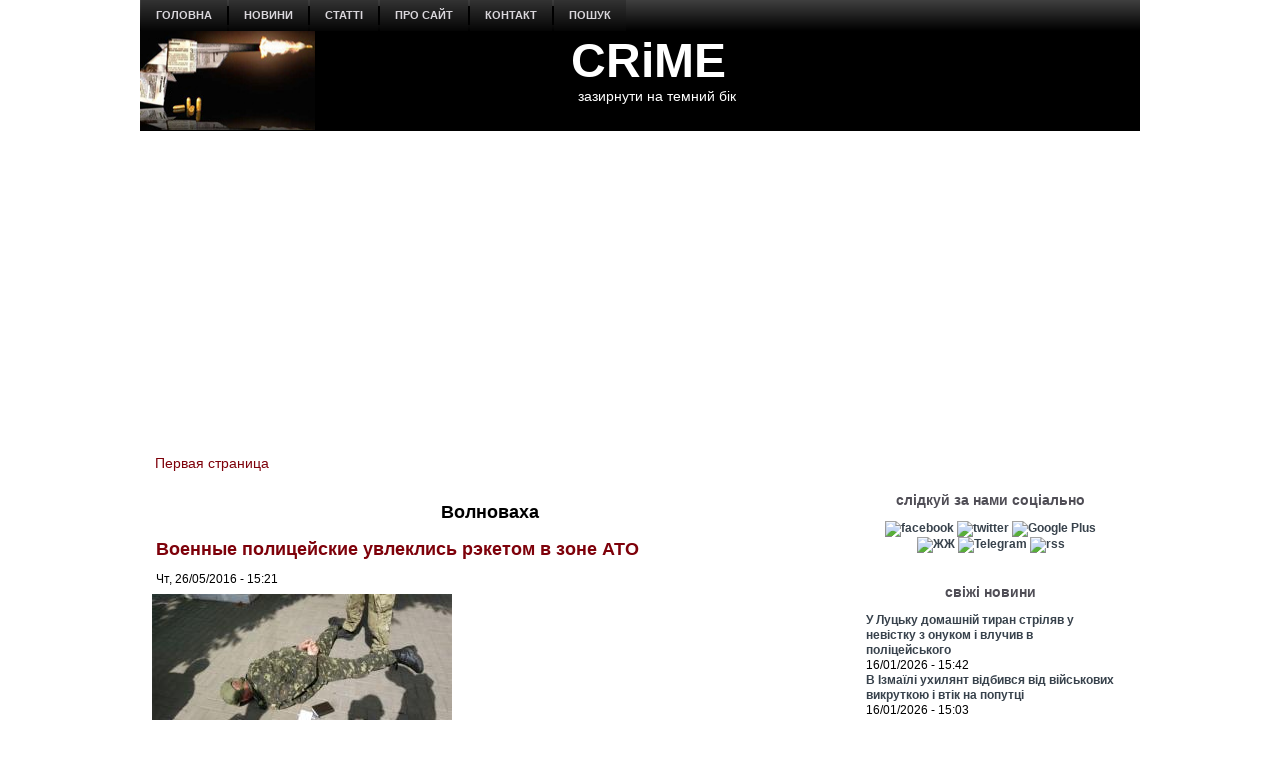

--- FILE ---
content_type: text/html; charset=utf-8
request_url: https://www.google.com/recaptcha/api2/aframe
body_size: 267
content:
<!DOCTYPE HTML><html><head><meta http-equiv="content-type" content="text/html; charset=UTF-8"></head><body><script nonce="KdDRPTIkMeBc1ayKh62DKw">/** Anti-fraud and anti-abuse applications only. See google.com/recaptcha */ try{var clients={'sodar':'https://pagead2.googlesyndication.com/pagead/sodar?'};window.addEventListener("message",function(a){try{if(a.source===window.parent){var b=JSON.parse(a.data);var c=clients[b['id']];if(c){var d=document.createElement('img');d.src=c+b['params']+'&rc='+(localStorage.getItem("rc::a")?sessionStorage.getItem("rc::b"):"");window.document.body.appendChild(d);sessionStorage.setItem("rc::e",parseInt(sessionStorage.getItem("rc::e")||0)+1);localStorage.setItem("rc::h",'1768647986780');}}}catch(b){}});window.parent.postMessage("_grecaptcha_ready", "*");}catch(b){}</script></body></html>